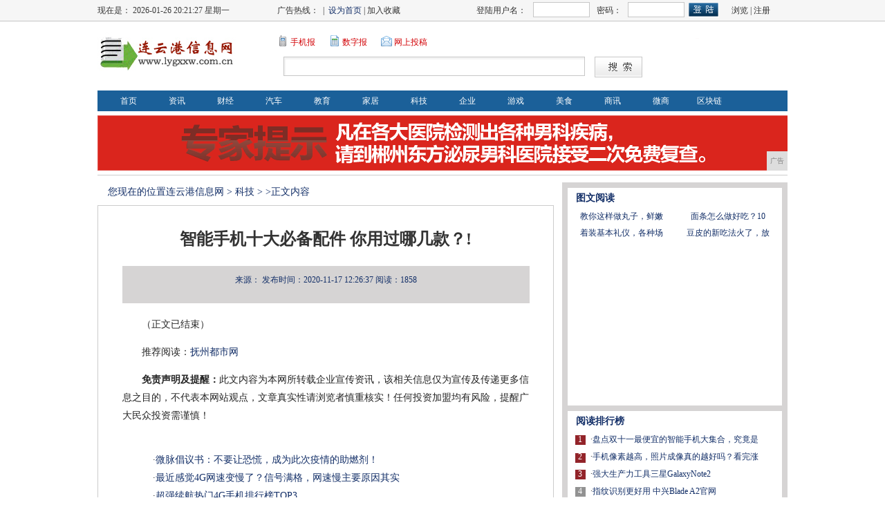

--- FILE ---
content_type: text/html
request_url: http://www.lygxxw.com.cn/b/202011/26379316.html
body_size: 5503
content:
<!DOCTYPE html PUBLIC "-//W3C//DTD XHTML 1.0 Transitional//EN" "http://www.w3.org/TR/xhtml1/DTD/xhtml1-transitional.dtd">
<html xmlns="http://www.w3.org/1999/xhtml">
<head><meta http-equiv="Content-Type" content="text/html; charset=utf-8" />
<link  rel="stylesheet" href="/res/css/add.css" type="text/css" />
<meta http-equiv="X-UA-Compatible" content="IE=edge">
<meta name="viewport" content="width=device-width, initial-scale=1"><title>智能手机十大必备配件 你用过哪几款？!_连云港信息网</title>
<meta content="" name="keywords" />
<meta content="如今智能手机已经成为人们日常必不可少的生活用品，很多网友大概和小编一样，平时回到家可以不开电脑，但不用手机是万万不行的。不过智能手机固然强大，但也需要一些小配件来帮助发挥出完美的性能。" name="description" />
<link  rel="stylesheet" href="/res/css/home.css" type="text/css" />
<script>
(function(){
    var bp = document.createElement('script');
    bp.src = '//push.zhanzhang.baidu.com/push.js';
    var s = document.getElementsByTagName("script")[0];
    s.parentNode.insertBefore(bp, s);
})();
</script>
</head>

<body><script language="javascript">
function ShowLayer()
{
 document.all.topad.style.display="block";
}
function CloseLayer()
{
 document.all.topad.style.display="none";
}
ShowLayer();
setTimeout("CloseLayer()",11000);//这里是广告显示的时间
</script>

<div class="top_n1">
  <div class="top_n1_nr">
      <div class="top_n1_nr_sj">
现在是：
<span id=www_zzjs_net></span>
<script type="text/javascript"> 
function showLocale(objD)
{
var str,colorhead,colorfoot;
var yy = objD.getYear();
if(yy<1900) yy = yy+1900;
var MM = objD.getMonth()+1;
if(MM<10) MM = '0' + MM;
var dd = objD.getDate();
if(dd<10) dd = '0' + dd;
var hh = objD.getHours();
if(hh<10) hh = '0' + hh;
var mm = objD.getMinutes();

if(mm<10) mm = '0' + mm;
var ss = objD.getSeconds();
if(ss<10) ss = '0' + ss;
var ww = objD.getDay();
if  ( ww==0 )  colorhead="<font color=\"#3A3A3A\">";
if  ( ww > 0 && ww < 6 )  colorhead="<font color=\"#3A3A3A\">";
if  ( ww==6 )  colorhead="<font color=\"#3A3A3A\">";




if  (ww==0)  ww="星期日";
if  (ww==1)  ww="星期一";
if  (ww==2)  ww="星期二";
if  (ww==3)  ww="星期三";
if  (ww==4)  ww="星期四";
if  (ww==5)  ww="星期五";

if  (ww==6)  ww="星期六";
colorfoot="</font>"
str = colorhead + yy + "-" + MM + "-" + dd + " " + hh + ":" + mm + ":" + ss + "  " + ww + colorfoot;
return(str);
}
function tick()
{
var today;
today = new Date();
document.getElementById("www_zzjs_net").innerHTML = showLocale(today);
window.setTimeout("tick()", 1000);
}
tick();
</script>
	  </div>
	  <div class="top_n1_nr_sj">广告热线： &nbsp;|&nbsp;  <A onClick="this.style.behavior='url(#default#homepage)';this.setHomePage('');" href="#">设为首页</A> | 加入收藏</div>
	  <div class="top_n1_nr_denglu">
	     <div class="top_n1_nr_denglu_80">登陆用户名：</div>
		  	<form action="" method="post">
		  <div class="top_n1_nr_denglu_80">
		    <input name="U_name" type="text" class="bk top_n1_nr_denglu_input" id="U_name" />
		  </div>
		  <div class="top_n1_nr_denglu_40">密码：</div>
		  <div class="top_n1_nr_denglu_80">
		    <input name="U_pwd" type="password" class="bk top_n1_nr_denglu_input" id="U_pwd" />
		  </div>
		  <div class="top_n1_nr_denglu_40">
		    <input name="Submit" type="submit" class="top_n1_anniu" value="  " />
		  </div>
		  </form>
		   <div class="top_n1_nr_denglu_80" align="center"><a>浏览</a> | <a>注册</a> </div>
	  </div>
      
  </div>
</div>
<div class="top_n2">
    <div class="top_logo"><img src="/res/images/logo.jpg"  /></div>


	<div class="top_nr2_nr">
	   <div class="top_nr2_nr_1">
	      <div class="top_nr2_nr_an">
		  <div class="top_nr2_nr_an_ico"></div>

		  <div class="top_nr2_nr_an_nr"><a>手机报</a></div>
		  </div>
		  <div class="top_nr2_nr_an">
		  <div class="top_nr2_nr_an_ico2"></div>
		  <div class="top_nr2_nr_an_nr"><a>数字报</a></div>
		  </div>
		  
		  <div class="top_nr2_nr_an">
		  <div class="top_nr2_nr_an_ico3"></div>
		  <div class="top_nr2_nr_an_nr"><a href="/" target="_blank">网上投稿</a></div>
		  </div>
	   </div>
	   <div class="top_nr2_nr2">
	     <form action="" method="post">
	       <div class="top_nr2_nr2_input">
	       <input name="keyword" type="text" class="top_nr2_nr2_input1 bk" id="keyword" />
	     </div>
	       
	       <div class="top_nr2_nr2_anniu">
	      <input name="imageField2" type="submit" class="top_nr2_nr2_anniu2 bk" value="  " />
		   <input name="DrpListBottom" value="0" type="hidden" />
	    </div>
		</form>
	   </div>
	</div>
	<div class="top_logo2"></div>
    
</div>

  <!--导航-->
<div class="top_dh1">
   <ul class="dh_nr">
 <li class="dh_nr_nr5"><a href="http://www.lygxxw.com.cn">首页</a></li><li class="dh_nr_nr5"><a href="/lygw/">资讯</a></li><li class="dh_nr_nr5"><a href="/lygcj/">财经</a></li><li class="dh_nr_nr5"><a href="/lygauto/">汽车</a></li><li class="dh_nr_nr5"><a href="/lygedu/">教育</a></li><li class="dh_nr_nr5"><a href="/lyghome/">家居</a></li><li class="dh_nr_nr5"><a href="/b/">科技</a></li><li class="dh_nr_nr5"><a href="/qiye/">企业</a></li><li class="dh_nr_nr5"><a href="/youxi/">游戏</a></li><li class="dh_nr_nr5"><a href="/meis/">美食</a></li><li class="dh_nr_nr5"><a href="/sax/">商讯</a></li><li class="dh_nr_nr5"><a href="/wsh/">微商</a></li><li class="dh_nr_nr5"><a href="/qkl/">区块链</a></li></ul>
</div>
<div class="nr_htgg"><div id="BannerZoneAD_Div20" style="visibility:visible; z-index:1; width:998px; height:80px;"><script type="text/javascript" src="http://a.2349.cn/_ad/v2?su=http://www.lygxxw.com.cn&sn=全站顶通"></script></div></div><div class="page_nr">
<!--左边开始-->
	<div class="page_left">
	<!--左边广告开始-->
	<!--新闻内容-->
		<div>
		   <div class="page_lj">
				您现在的位置<a href='http://www.lygxxw.com.cn'>连云港信息网</a> > <a href='/b/'>科技</a> > >正文内容
		   </div>		
		
	      <div class="page_news_nr">
				<div class="page_bt">
				   <h1 id="">智能手机十大必备配件 你用过哪几款？!</h1>
				</div>
				<div class="page_fbt"></div>
				<div class="page_wzxx"> 
   <span> 来源：</span> 
   <span> 发布时间：2020-11-17 12:26:37</span>
   <span id="view-times" >阅读：-</span>
				<br></div>
				<div class="page_wznr">
               	  <div class="page_wznr_2" id="autopic"><p></p>
				<p>（正文已结束）</p>
				<p></p>
<p>推荐阅读：<a href="http://www.fuzdsw.com" target="_blank">抚州都市网</a></p>
<p><strong>免责声明及提醒：</strong>此文内容为本网所转载企业宣传资讯，该相关信息仅为宣传及传递更多信息之目的，不代表本网站观点，文章真实性请浏览者慎重核实！任何投资加盟均有风险，提醒广大民众投资需谨慎！</p>
                  </div>
			   </div>
			   <div align="center" class="showpage"><span id="pe100_page_contentpage" class="pagecss"></span></div>
			  
			   <!--相关新闻-->
			   <div class="xiangguan">
			   <ul><li>·<a href="/lygw/202002/3154126.html" target="_blank">微脉倡议书：不要让恐慌，成为此次疫情的助燃剂！</a></li><li>·<a href="/lygw/202005/48321915.html" target="_blank">最近感觉4G网速变慢了？信号满格，网速慢主要原因其实</a></li><li>·<a href="/sax/202005/51191600.html" target="_blank">超强续航热门4G手机排行榜TOP3</a></li><li>·<a href="/sax/202008/17054710.html" target="_blank">安卓、苹果手机锁屏密码忘了不用急，轻松几步帮你清除开</a></li><li>·<a href="/b/202008/54154619.html" target="_blank">刚刚才发现！华为EMUI 9.1也能用畅连通话，简单</a></li></ul>
			   </div>
				
	      </div>
		</div>
	<div class="page_pl"> <div id="commentform"></div></div>	
	</div>
<!--左边结束--><div class="page_right">	
	
	<div class="page_right_n1">
			<div class="page_right_n1_bt">
				  <div class="page_right_n1_bt_nr">图文阅读</div>
			</div>
			<div class="page_right_n2_nr"><li>
  <div class="page_tp"><a href="/wsh/201912/384565.html" target="_blank"><img src="http://p3.pstatp.com/large/pgc-image/57d84904b1824722a72ebf9215e3211f" alt="" width="140" height="112" border="0"></a></div>
  <div class="page_tpbt"><a href="/wsh/201912/384565.html" target="_blank">教你这样做丸子，鲜嫩</a><br></div>
</li><li>
  <div class="page_tp"><a href="/sax/201912/354355.html" target="_blank"><img src="http://p1.pstatp.com/large/pgc-image/98f0cd1da06040e290251d933abe1234" alt="" width="140" height="112" border="0"></a></div>
  <div class="page_tpbt"><a href="/sax/201912/354355.html" target="_blank">面条怎么做好吃？10</a><br></div>
</li><li>
  <div class="page_tp"><a href="/youxi/201912/330246.html" target="_blank"><img src="http://p3.pstatp.com/large/dfic-imagehandler/51ba9c95-ab22-4155-ad41-42c859573626" alt="" width="140" height="112" border="0"></a></div>
  <div class="page_tpbt"><a href="/youxi/201912/330246.html" target="_blank">着装基本礼仪，各种场</a><br></div>
</li><li>
  <div class="page_tp"><a href="/wsh/201912/390266.html" target="_blank"><img src="http://p1.pstatp.com/large/pgc-image/36cdc1e7c062425daf134776abf86599" alt="" width="140" height="112" border="0"></a></div>
  <div class="page_tpbt"><a href="/wsh/201912/390266.html" target="_blank">豆皮的新吃法火了，放</a><br></div>
</li></div>	
    </div>
	
	<div class="page_right_n1">
			<div class="page_right_n1_bt">
				  <div class="page_right_n1_bt_nr">阅读排行榜</div>
			</div>
			<div class="page_right_n5_nr">
				<ul class="page_right_n4_nr2"><li>1</li><li>2</li><li>3</li><li>4</li><li>5</li><li>6</li><li>7</li><li>8</li></ul>
				<ul class="page_right_n1_nr1"><li>·<a href="/b/202011/35439309.html" target="_blank"><font style="color:无;">盘点双十一最便宜的智能手机大集合，究竟是</font></a></li><li><li>·<a href="/b/202011/22379292.html" target="_blank"><font style="color:无;">手机像素越高，照片成像真的越好吗？看完涨</font></a></li><li><li>·<a href="/lygw/202011/42209273.html" target="_blank"><font style="color:无;">强大生产力工具三星GalaxyNote2</font></a></li><li><li>·<a href="/sax/202011/28069284.html" target="_blank"><font style="color:无;">指纹识别更好用 中兴Blade A2官网</font></a></li><li><li>·<a href="/b/202011/51079304.html" target="_blank"><font style="color:无;">手机拍照行不行，就看这6大核心参数，像素</font></a></li><li><li>·<a href="/sax/202011/19279291.html" target="_blank"><font style="color:无;">京东618攻略，最值得买的手机都在这里了</font></a></li><li><li>·<a href="/b/202011/06599263.html" target="_blank"><font style="color:无;">只卖399元!BeatsFlex无线耳机</font></a></li><li><li>·<a href="/b/202011/34359279.html" target="_blank"><font style="color:无;">那些不为人知却非常奇特炫酷的手机配件，堪</font></a></li><li><li>·<a href="http://www.hubeizx.com.cn/qiye/202011/01059241.html" target="_blank"><font style="color:无;">微信 7.0.4 内测版更新！漂流瓶入口</font></a></li><li><li>·<a href="http://www.sxcenn.com/sxnews/2020/1117/02438677.html" target="_blank"><font style="color:无;">国内首个5G手机下周二上市！中兴预售时间</font></a></li><li><li>·<a href="http://www.cwpxp.com/qwj/20201117/06049322.html" target="_blank"><font style="color:无;">《木兰：横空出世》影视只有中国人才能拍好</font></a></li><li></ul>

			</div>	
    </div>
	
  </div></div>
<div class="end"><a href="" target="_blank">网站简介</a>　-　<a href="http://a.2349.cn/lxwm.html" target="_blank">联系我们</a>　-　<a href="" target="_blank">营销服务</a>　-　<a href="/sitemap.xml" target="_blank">XML地图</a>　-　<a href="" target="_blank">版权声明</a> - <a href="/sitemap.html" target="_blank">网站地图</a><a href="/sitemap.txt" target="_blank">TXT</a><br>
Copyright.2002-2019&nbsp;<a href="http://www.lygxxw.com.cn" target="_blank">连云港信息网</a>&nbsp;版权所有&nbsp;本网拒绝一切非法行为&nbsp;欢迎监督举报&nbsp;如有错误信息&nbsp;欢迎纠正<br><img src="/res/images/di1.png"> <img src="/res/images/di2.png"> <img src="/res/images/di5.png"> <img src="/res/images/di3.png"> <img src="/res/images/di4.png">
<script>
(function(){
    var bp = document.createElement('script');
    var curProtocol = window.location.protocol.split(':')[0];
    if (curProtocol === 'https') {
        bp.src = 'https://zz.bdstatic.com/linksubmit/push.js';
    }
    else {
        bp.src = 'http://push.zhanzhang.baidu.com/push.js';
    }
    var s = document.getElementsByTagName("script")[0];
    s.parentNode.insertBefore(bp, s);
})();
</script></div>
<script type="text/javascript">  
function ImgZoom(Id)  
{  
    var w = Id.width;  
    var m = 550;  
    if(w < m)  
    {  
        return;  
    }  
    else  
    {  
        var h = Id.height;  
        Id.height = parseInt(h*m/w);  
        Id.width = m;  
    }  
}  
void function(){  
    var Imgs = document.getElementById("autopic").getElementsByTagName("img");  
    for(i=0;i<Imgs.length;i++)  
    {  
        ImgZoom(Imgs[i]);  
    }  
}();  
</script>
<script src="https://cdn.bootcss.com/jquery/1.12.4/jquery.min.js"></script>
<script type="text/javascript">
        "9316" && setTimeout(function () {
            $.getJSON(["/ajax/viewArticle?s=", +new Date(), "&id=", "9316"].join(''), function (ret) {$('#view-times').html("阅读：" + ret.data);});
        }, 0);
</script>
</body>
</html>

--- FILE ---
content_type: text/javascript;charset=UTF-8
request_url: http://a.2349.cn/_ad/v2?su=http://www.lygxxw.com.cn&sn=%E5%85%A8%E7%AB%99%E9%A1%B6%E9%80%9A
body_size: 413
content:
document.writeln('<div class="_yezi_ad" style=""><a href="http://a.2349.cn/_ad/jmp?p=NWQ2ZjcwOTM2YWQyNDYwNDEwNTFhMjFhZ2MycA==" target="_blank" style="position:relative;font-size:0;display: block;"><span title="http://2349.cn" style="position:absolute;z-index:2;font-size:10px;background:#dddddd;color:gray;right:0;bottom:0;padding: 2px 5px 2px 5px;display:block;">广告</span><img style="opacity:1 !important;" src="http://a.2349.cn/UploadFiles/d1c189fc-69f9-4707-b24b-c0af793addd1.gif" width="998" height="80" /></a></div>');
